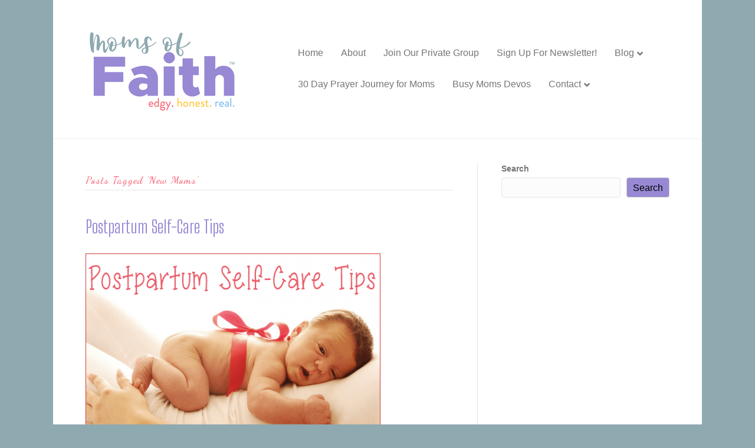

--- FILE ---
content_type: text/html; charset=UTF-8
request_url: https://momsoffaith.com/tag/new-moms/
body_size: 12996
content:
<!DOCTYPE html>
<html lang="en-US">
<head>
<meta charset="UTF-8" />
<meta name='viewport' content='width=device-width, initial-scale=1.0' />
<meta http-equiv='X-UA-Compatible' content='IE=edge' />
<link rel="profile" href="https://gmpg.org/xfn/11" />
<meta name='robots' content='index, follow, max-image-preview:large, max-snippet:-1, max-video-preview:-1' />
	<style>img:is([sizes="auto" i], [sizes^="auto," i]) { contain-intrinsic-size: 3000px 1500px }</style>
	
	<!-- This site is optimized with the Yoast SEO plugin v21.9.1 - https://yoast.com/wordpress/plugins/seo/ -->
	<title>New Moms Archives - Moms of Faith</title>
	<link rel="canonical" href="https://momsoffaith.com/tag/new-moms/" />
	<link rel="next" href="https://momsoffaith.com/tag/new-moms/page/2/" />
	<meta property="og:locale" content="en_US" />
	<meta property="og:type" content="article" />
	<meta property="og:title" content="New Moms Archives - Moms of Faith" />
	<meta property="og:url" content="https://momsoffaith.com/tag/new-moms/" />
	<meta property="og:site_name" content="Moms of Faith" />
	<script type="application/ld+json" class="yoast-schema-graph">{"@context":"https://schema.org","@graph":[{"@type":"CollectionPage","@id":"https://momsoffaith.com/tag/new-moms/","url":"https://momsoffaith.com/tag/new-moms/","name":"New Moms Archives - Moms of Faith","isPartOf":{"@id":"https://momsoffaith.com/#website"},"primaryImageOfPage":{"@id":"https://momsoffaith.com/tag/new-moms/#primaryimage"},"image":{"@id":"https://momsoffaith.com/tag/new-moms/#primaryimage"},"thumbnailUrl":"https://momsoffaith.com/wp-content/pod/2014/07/Postpartum-Self-Care-Tips.png","breadcrumb":{"@id":"https://momsoffaith.com/tag/new-moms/#breadcrumb"},"inLanguage":"en-US"},{"@type":"ImageObject","inLanguage":"en-US","@id":"https://momsoffaith.com/tag/new-moms/#primaryimage","url":"https://momsoffaith.com/wp-content/pod/2014/07/Postpartum-Self-Care-Tips.png","contentUrl":"https://momsoffaith.com/wp-content/pod/2014/07/Postpartum-Self-Care-Tips.png","width":533,"height":484,"caption":"Postpartum Self-Care Tips #Postpartum #tips #newmoms"},{"@type":"BreadcrumbList","@id":"https://momsoffaith.com/tag/new-moms/#breadcrumb","itemListElement":[{"@type":"ListItem","position":1,"name":"Home","item":"https://momsoffaith.com/"},{"@type":"ListItem","position":2,"name":"New Moms"}]},{"@type":"WebSite","@id":"https://momsoffaith.com/#website","url":"https://momsoffaith.com/","name":"Moms of Faith","description":"Christian Moms, Parenting, Resources, Community, New Moms, Stay at Home, Homeschooling, Work at Home...","potentialAction":[{"@type":"SearchAction","target":{"@type":"EntryPoint","urlTemplate":"https://momsoffaith.com/?s={search_term_string}"},"query-input":"required name=search_term_string"}],"inLanguage":"en-US"}]}</script>
	<!-- / Yoast SEO plugin. -->


<link rel='dns-prefetch' href='//fonts.googleapis.com' />
<link href='https://fonts.gstatic.com' crossorigin rel='preconnect' />
<link rel="alternate" type="application/rss+xml" title="Moms of Faith &raquo; Feed" href="https://momsoffaith.com/feed/" />
<link rel="alternate" type="application/rss+xml" title="Moms of Faith &raquo; Comments Feed" href="https://momsoffaith.com/comments/feed/" />
<link rel="alternate" type="application/rss+xml" title="Moms of Faith &raquo; New Moms Tag Feed" href="https://momsoffaith.com/tag/new-moms/feed/" />
<script>
window._wpemojiSettings = {"baseUrl":"https:\/\/s.w.org\/images\/core\/emoji\/16.0.1\/72x72\/","ext":".png","svgUrl":"https:\/\/s.w.org\/images\/core\/emoji\/16.0.1\/svg\/","svgExt":".svg","source":{"concatemoji":"https:\/\/momsoffaith.com\/wp-includes\/js\/wp-emoji-release.min.js?ver=6.8.3"}};
/*! This file is auto-generated */
!function(s,n){var o,i,e;function c(e){try{var t={supportTests:e,timestamp:(new Date).valueOf()};sessionStorage.setItem(o,JSON.stringify(t))}catch(e){}}function p(e,t,n){e.clearRect(0,0,e.canvas.width,e.canvas.height),e.fillText(t,0,0);var t=new Uint32Array(e.getImageData(0,0,e.canvas.width,e.canvas.height).data),a=(e.clearRect(0,0,e.canvas.width,e.canvas.height),e.fillText(n,0,0),new Uint32Array(e.getImageData(0,0,e.canvas.width,e.canvas.height).data));return t.every(function(e,t){return e===a[t]})}function u(e,t){e.clearRect(0,0,e.canvas.width,e.canvas.height),e.fillText(t,0,0);for(var n=e.getImageData(16,16,1,1),a=0;a<n.data.length;a++)if(0!==n.data[a])return!1;return!0}function f(e,t,n,a){switch(t){case"flag":return n(e,"\ud83c\udff3\ufe0f\u200d\u26a7\ufe0f","\ud83c\udff3\ufe0f\u200b\u26a7\ufe0f")?!1:!n(e,"\ud83c\udde8\ud83c\uddf6","\ud83c\udde8\u200b\ud83c\uddf6")&&!n(e,"\ud83c\udff4\udb40\udc67\udb40\udc62\udb40\udc65\udb40\udc6e\udb40\udc67\udb40\udc7f","\ud83c\udff4\u200b\udb40\udc67\u200b\udb40\udc62\u200b\udb40\udc65\u200b\udb40\udc6e\u200b\udb40\udc67\u200b\udb40\udc7f");case"emoji":return!a(e,"\ud83e\udedf")}return!1}function g(e,t,n,a){var r="undefined"!=typeof WorkerGlobalScope&&self instanceof WorkerGlobalScope?new OffscreenCanvas(300,150):s.createElement("canvas"),o=r.getContext("2d",{willReadFrequently:!0}),i=(o.textBaseline="top",o.font="600 32px Arial",{});return e.forEach(function(e){i[e]=t(o,e,n,a)}),i}function t(e){var t=s.createElement("script");t.src=e,t.defer=!0,s.head.appendChild(t)}"undefined"!=typeof Promise&&(o="wpEmojiSettingsSupports",i=["flag","emoji"],n.supports={everything:!0,everythingExceptFlag:!0},e=new Promise(function(e){s.addEventListener("DOMContentLoaded",e,{once:!0})}),new Promise(function(t){var n=function(){try{var e=JSON.parse(sessionStorage.getItem(o));if("object"==typeof e&&"number"==typeof e.timestamp&&(new Date).valueOf()<e.timestamp+604800&&"object"==typeof e.supportTests)return e.supportTests}catch(e){}return null}();if(!n){if("undefined"!=typeof Worker&&"undefined"!=typeof OffscreenCanvas&&"undefined"!=typeof URL&&URL.createObjectURL&&"undefined"!=typeof Blob)try{var e="postMessage("+g.toString()+"("+[JSON.stringify(i),f.toString(),p.toString(),u.toString()].join(",")+"));",a=new Blob([e],{type:"text/javascript"}),r=new Worker(URL.createObjectURL(a),{name:"wpTestEmojiSupports"});return void(r.onmessage=function(e){c(n=e.data),r.terminate(),t(n)})}catch(e){}c(n=g(i,f,p,u))}t(n)}).then(function(e){for(var t in e)n.supports[t]=e[t],n.supports.everything=n.supports.everything&&n.supports[t],"flag"!==t&&(n.supports.everythingExceptFlag=n.supports.everythingExceptFlag&&n.supports[t]);n.supports.everythingExceptFlag=n.supports.everythingExceptFlag&&!n.supports.flag,n.DOMReady=!1,n.readyCallback=function(){n.DOMReady=!0}}).then(function(){return e}).then(function(){var e;n.supports.everything||(n.readyCallback(),(e=n.source||{}).concatemoji?t(e.concatemoji):e.wpemoji&&e.twemoji&&(t(e.twemoji),t(e.wpemoji)))}))}((window,document),window._wpemojiSettings);
</script>
<style id='wp-emoji-styles-inline-css'>

	img.wp-smiley, img.emoji {
		display: inline !important;
		border: none !important;
		box-shadow: none !important;
		height: 1em !important;
		width: 1em !important;
		margin: 0 0.07em !important;
		vertical-align: -0.1em !important;
		background: none !important;
		padding: 0 !important;
	}
</style>
<link rel='stylesheet' id='wp-block-library-css' href='https://momsoffaith.com/wp-includes/css/dist/block-library/style.min.css?ver=6.8.3' media='all' />
<style id='wp-block-library-theme-inline-css'>
.wp-block-audio :where(figcaption){color:#555;font-size:13px;text-align:center}.is-dark-theme .wp-block-audio :where(figcaption){color:#ffffffa6}.wp-block-audio{margin:0 0 1em}.wp-block-code{border:1px solid #ccc;border-radius:4px;font-family:Menlo,Consolas,monaco,monospace;padding:.8em 1em}.wp-block-embed :where(figcaption){color:#555;font-size:13px;text-align:center}.is-dark-theme .wp-block-embed :where(figcaption){color:#ffffffa6}.wp-block-embed{margin:0 0 1em}.blocks-gallery-caption{color:#555;font-size:13px;text-align:center}.is-dark-theme .blocks-gallery-caption{color:#ffffffa6}:root :where(.wp-block-image figcaption){color:#555;font-size:13px;text-align:center}.is-dark-theme :root :where(.wp-block-image figcaption){color:#ffffffa6}.wp-block-image{margin:0 0 1em}.wp-block-pullquote{border-bottom:4px solid;border-top:4px solid;color:currentColor;margin-bottom:1.75em}.wp-block-pullquote cite,.wp-block-pullquote footer,.wp-block-pullquote__citation{color:currentColor;font-size:.8125em;font-style:normal;text-transform:uppercase}.wp-block-quote{border-left:.25em solid;margin:0 0 1.75em;padding-left:1em}.wp-block-quote cite,.wp-block-quote footer{color:currentColor;font-size:.8125em;font-style:normal;position:relative}.wp-block-quote:where(.has-text-align-right){border-left:none;border-right:.25em solid;padding-left:0;padding-right:1em}.wp-block-quote:where(.has-text-align-center){border:none;padding-left:0}.wp-block-quote.is-large,.wp-block-quote.is-style-large,.wp-block-quote:where(.is-style-plain){border:none}.wp-block-search .wp-block-search__label{font-weight:700}.wp-block-search__button{border:1px solid #ccc;padding:.375em .625em}:where(.wp-block-group.has-background){padding:1.25em 2.375em}.wp-block-separator.has-css-opacity{opacity:.4}.wp-block-separator{border:none;border-bottom:2px solid;margin-left:auto;margin-right:auto}.wp-block-separator.has-alpha-channel-opacity{opacity:1}.wp-block-separator:not(.is-style-wide):not(.is-style-dots){width:100px}.wp-block-separator.has-background:not(.is-style-dots){border-bottom:none;height:1px}.wp-block-separator.has-background:not(.is-style-wide):not(.is-style-dots){height:2px}.wp-block-table{margin:0 0 1em}.wp-block-table td,.wp-block-table th{word-break:normal}.wp-block-table :where(figcaption){color:#555;font-size:13px;text-align:center}.is-dark-theme .wp-block-table :where(figcaption){color:#ffffffa6}.wp-block-video :where(figcaption){color:#555;font-size:13px;text-align:center}.is-dark-theme .wp-block-video :where(figcaption){color:#ffffffa6}.wp-block-video{margin:0 0 1em}:root :where(.wp-block-template-part.has-background){margin-bottom:0;margin-top:0;padding:1.25em 2.375em}
</style>
<style id='classic-theme-styles-inline-css'>
/*! This file is auto-generated */
.wp-block-button__link{color:#fff;background-color:#32373c;border-radius:9999px;box-shadow:none;text-decoration:none;padding:calc(.667em + 2px) calc(1.333em + 2px);font-size:1.125em}.wp-block-file__button{background:#32373c;color:#fff;text-decoration:none}
</style>
<style id='global-styles-inline-css'>
:root{--wp--preset--aspect-ratio--square: 1;--wp--preset--aspect-ratio--4-3: 4/3;--wp--preset--aspect-ratio--3-4: 3/4;--wp--preset--aspect-ratio--3-2: 3/2;--wp--preset--aspect-ratio--2-3: 2/3;--wp--preset--aspect-ratio--16-9: 16/9;--wp--preset--aspect-ratio--9-16: 9/16;--wp--preset--color--black: #000000;--wp--preset--color--cyan-bluish-gray: #abb8c3;--wp--preset--color--white: #ffffff;--wp--preset--color--pale-pink: #f78da7;--wp--preset--color--vivid-red: #cf2e2e;--wp--preset--color--luminous-vivid-orange: #ff6900;--wp--preset--color--luminous-vivid-amber: #fcb900;--wp--preset--color--light-green-cyan: #7bdcb5;--wp--preset--color--vivid-green-cyan: #00d084;--wp--preset--color--pale-cyan-blue: #8ed1fc;--wp--preset--color--vivid-cyan-blue: #0693e3;--wp--preset--color--vivid-purple: #9b51e0;--wp--preset--gradient--vivid-cyan-blue-to-vivid-purple: linear-gradient(135deg,rgba(6,147,227,1) 0%,rgb(155,81,224) 100%);--wp--preset--gradient--light-green-cyan-to-vivid-green-cyan: linear-gradient(135deg,rgb(122,220,180) 0%,rgb(0,208,130) 100%);--wp--preset--gradient--luminous-vivid-amber-to-luminous-vivid-orange: linear-gradient(135deg,rgba(252,185,0,1) 0%,rgba(255,105,0,1) 100%);--wp--preset--gradient--luminous-vivid-orange-to-vivid-red: linear-gradient(135deg,rgba(255,105,0,1) 0%,rgb(207,46,46) 100%);--wp--preset--gradient--very-light-gray-to-cyan-bluish-gray: linear-gradient(135deg,rgb(238,238,238) 0%,rgb(169,184,195) 100%);--wp--preset--gradient--cool-to-warm-spectrum: linear-gradient(135deg,rgb(74,234,220) 0%,rgb(151,120,209) 20%,rgb(207,42,186) 40%,rgb(238,44,130) 60%,rgb(251,105,98) 80%,rgb(254,248,76) 100%);--wp--preset--gradient--blush-light-purple: linear-gradient(135deg,rgb(255,206,236) 0%,rgb(152,150,240) 100%);--wp--preset--gradient--blush-bordeaux: linear-gradient(135deg,rgb(254,205,165) 0%,rgb(254,45,45) 50%,rgb(107,0,62) 100%);--wp--preset--gradient--luminous-dusk: linear-gradient(135deg,rgb(255,203,112) 0%,rgb(199,81,192) 50%,rgb(65,88,208) 100%);--wp--preset--gradient--pale-ocean: linear-gradient(135deg,rgb(255,245,203) 0%,rgb(182,227,212) 50%,rgb(51,167,181) 100%);--wp--preset--gradient--electric-grass: linear-gradient(135deg,rgb(202,248,128) 0%,rgb(113,206,126) 100%);--wp--preset--gradient--midnight: linear-gradient(135deg,rgb(2,3,129) 0%,rgb(40,116,252) 100%);--wp--preset--font-size--small: 13px;--wp--preset--font-size--medium: 20px;--wp--preset--font-size--large: 36px;--wp--preset--font-size--x-large: 42px;--wp--preset--spacing--20: 0.44rem;--wp--preset--spacing--30: 0.67rem;--wp--preset--spacing--40: 1rem;--wp--preset--spacing--50: 1.5rem;--wp--preset--spacing--60: 2.25rem;--wp--preset--spacing--70: 3.38rem;--wp--preset--spacing--80: 5.06rem;--wp--preset--shadow--natural: 6px 6px 9px rgba(0, 0, 0, 0.2);--wp--preset--shadow--deep: 12px 12px 50px rgba(0, 0, 0, 0.4);--wp--preset--shadow--sharp: 6px 6px 0px rgba(0, 0, 0, 0.2);--wp--preset--shadow--outlined: 6px 6px 0px -3px rgba(255, 255, 255, 1), 6px 6px rgba(0, 0, 0, 1);--wp--preset--shadow--crisp: 6px 6px 0px rgba(0, 0, 0, 1);}:where(.is-layout-flex){gap: 0.5em;}:where(.is-layout-grid){gap: 0.5em;}body .is-layout-flex{display: flex;}.is-layout-flex{flex-wrap: wrap;align-items: center;}.is-layout-flex > :is(*, div){margin: 0;}body .is-layout-grid{display: grid;}.is-layout-grid > :is(*, div){margin: 0;}:where(.wp-block-columns.is-layout-flex){gap: 2em;}:where(.wp-block-columns.is-layout-grid){gap: 2em;}:where(.wp-block-post-template.is-layout-flex){gap: 1.25em;}:where(.wp-block-post-template.is-layout-grid){gap: 1.25em;}.has-black-color{color: var(--wp--preset--color--black) !important;}.has-cyan-bluish-gray-color{color: var(--wp--preset--color--cyan-bluish-gray) !important;}.has-white-color{color: var(--wp--preset--color--white) !important;}.has-pale-pink-color{color: var(--wp--preset--color--pale-pink) !important;}.has-vivid-red-color{color: var(--wp--preset--color--vivid-red) !important;}.has-luminous-vivid-orange-color{color: var(--wp--preset--color--luminous-vivid-orange) !important;}.has-luminous-vivid-amber-color{color: var(--wp--preset--color--luminous-vivid-amber) !important;}.has-light-green-cyan-color{color: var(--wp--preset--color--light-green-cyan) !important;}.has-vivid-green-cyan-color{color: var(--wp--preset--color--vivid-green-cyan) !important;}.has-pale-cyan-blue-color{color: var(--wp--preset--color--pale-cyan-blue) !important;}.has-vivid-cyan-blue-color{color: var(--wp--preset--color--vivid-cyan-blue) !important;}.has-vivid-purple-color{color: var(--wp--preset--color--vivid-purple) !important;}.has-black-background-color{background-color: var(--wp--preset--color--black) !important;}.has-cyan-bluish-gray-background-color{background-color: var(--wp--preset--color--cyan-bluish-gray) !important;}.has-white-background-color{background-color: var(--wp--preset--color--white) !important;}.has-pale-pink-background-color{background-color: var(--wp--preset--color--pale-pink) !important;}.has-vivid-red-background-color{background-color: var(--wp--preset--color--vivid-red) !important;}.has-luminous-vivid-orange-background-color{background-color: var(--wp--preset--color--luminous-vivid-orange) !important;}.has-luminous-vivid-amber-background-color{background-color: var(--wp--preset--color--luminous-vivid-amber) !important;}.has-light-green-cyan-background-color{background-color: var(--wp--preset--color--light-green-cyan) !important;}.has-vivid-green-cyan-background-color{background-color: var(--wp--preset--color--vivid-green-cyan) !important;}.has-pale-cyan-blue-background-color{background-color: var(--wp--preset--color--pale-cyan-blue) !important;}.has-vivid-cyan-blue-background-color{background-color: var(--wp--preset--color--vivid-cyan-blue) !important;}.has-vivid-purple-background-color{background-color: var(--wp--preset--color--vivid-purple) !important;}.has-black-border-color{border-color: var(--wp--preset--color--black) !important;}.has-cyan-bluish-gray-border-color{border-color: var(--wp--preset--color--cyan-bluish-gray) !important;}.has-white-border-color{border-color: var(--wp--preset--color--white) !important;}.has-pale-pink-border-color{border-color: var(--wp--preset--color--pale-pink) !important;}.has-vivid-red-border-color{border-color: var(--wp--preset--color--vivid-red) !important;}.has-luminous-vivid-orange-border-color{border-color: var(--wp--preset--color--luminous-vivid-orange) !important;}.has-luminous-vivid-amber-border-color{border-color: var(--wp--preset--color--luminous-vivid-amber) !important;}.has-light-green-cyan-border-color{border-color: var(--wp--preset--color--light-green-cyan) !important;}.has-vivid-green-cyan-border-color{border-color: var(--wp--preset--color--vivid-green-cyan) !important;}.has-pale-cyan-blue-border-color{border-color: var(--wp--preset--color--pale-cyan-blue) !important;}.has-vivid-cyan-blue-border-color{border-color: var(--wp--preset--color--vivid-cyan-blue) !important;}.has-vivid-purple-border-color{border-color: var(--wp--preset--color--vivid-purple) !important;}.has-vivid-cyan-blue-to-vivid-purple-gradient-background{background: var(--wp--preset--gradient--vivid-cyan-blue-to-vivid-purple) !important;}.has-light-green-cyan-to-vivid-green-cyan-gradient-background{background: var(--wp--preset--gradient--light-green-cyan-to-vivid-green-cyan) !important;}.has-luminous-vivid-amber-to-luminous-vivid-orange-gradient-background{background: var(--wp--preset--gradient--luminous-vivid-amber-to-luminous-vivid-orange) !important;}.has-luminous-vivid-orange-to-vivid-red-gradient-background{background: var(--wp--preset--gradient--luminous-vivid-orange-to-vivid-red) !important;}.has-very-light-gray-to-cyan-bluish-gray-gradient-background{background: var(--wp--preset--gradient--very-light-gray-to-cyan-bluish-gray) !important;}.has-cool-to-warm-spectrum-gradient-background{background: var(--wp--preset--gradient--cool-to-warm-spectrum) !important;}.has-blush-light-purple-gradient-background{background: var(--wp--preset--gradient--blush-light-purple) !important;}.has-blush-bordeaux-gradient-background{background: var(--wp--preset--gradient--blush-bordeaux) !important;}.has-luminous-dusk-gradient-background{background: var(--wp--preset--gradient--luminous-dusk) !important;}.has-pale-ocean-gradient-background{background: var(--wp--preset--gradient--pale-ocean) !important;}.has-electric-grass-gradient-background{background: var(--wp--preset--gradient--electric-grass) !important;}.has-midnight-gradient-background{background: var(--wp--preset--gradient--midnight) !important;}.has-small-font-size{font-size: var(--wp--preset--font-size--small) !important;}.has-medium-font-size{font-size: var(--wp--preset--font-size--medium) !important;}.has-large-font-size{font-size: var(--wp--preset--font-size--large) !important;}.has-x-large-font-size{font-size: var(--wp--preset--font-size--x-large) !important;}
:where(.wp-block-post-template.is-layout-flex){gap: 1.25em;}:where(.wp-block-post-template.is-layout-grid){gap: 1.25em;}
:where(.wp-block-columns.is-layout-flex){gap: 2em;}:where(.wp-block-columns.is-layout-grid){gap: 2em;}
:root :where(.wp-block-pullquote){font-size: 1.5em;line-height: 1.6;}
</style>
<link rel='stylesheet' id='jquery-magnificpopup-css' href='https://momsoffaith.com/wp-content/plugins/bb-plugin/css/jquery.magnificpopup.min.css?ver=2.10.0.5' media='all' />
<link rel='stylesheet' id='font-awesome-5-css' href='https://momsoffaith.com/wp-content/plugins/bb-plugin/fonts/fontawesome/5.15.4/css/all.min.css?ver=2.10.0.5' media='all' />
<link rel='stylesheet' id='base-css' href='https://momsoffaith.com/wp-content/themes/bb-theme/css/base.min.css?ver=1.7.14' media='all' />
<link rel='stylesheet' id='fl-automator-skin-css' href='https://momsoffaith.com/wp-content/pod/bb-theme/skin-65b595238d943.css?ver=1.7.14' media='all' />
<link rel='stylesheet' id='pp-animate-css' href='https://momsoffaith.com/wp-content/plugins/bbpowerpack/assets/css/animate.min.css?ver=3.5.1' media='all' />
<link rel='stylesheet' id='fl-builder-google-fonts-2dffddbef74f1398cdab48fb79632bda-css' href='//fonts.googleapis.com/css?family=Big+Shoulders+Display%3A400%7CDancing+Script%3A400&#038;ver=6.8.3' media='all' />
<script src="https://momsoffaith.com/wp-includes/js/jquery/jquery.min.js?ver=3.7.1" id="jquery-core-js"></script>
<script src="https://momsoffaith.com/wp-includes/js/jquery/jquery-migrate.min.js?ver=3.4.1" id="jquery-migrate-js"></script>
<link rel="https://api.w.org/" href="https://momsoffaith.com/wp-json/" /><link rel="alternate" title="JSON" type="application/json" href="https://momsoffaith.com/wp-json/wp/v2/tags/1553" /><link rel="EditURI" type="application/rsd+xml" title="RSD" href="https://momsoffaith.com/xmlrpc.php?rsd" />
		<script>
			var bb_powerpack = {
				search_term: '',
				version: '2.34.6',
				getAjaxUrl: function() { return atob( 'aHR0cHM6Ly9tb21zb2ZmYWl0aC5jb20vd3AtYWRtaW4vYWRtaW4tYWpheC5waHA=' ); },
				callback: function() {}
			};
		</script>
		<link rel="icon" href="https://momsoffaith.com/wp-content/pod/2023/10/cropped-Untitled-design-62-32x32.png" sizes="32x32" />
<link rel="icon" href="https://momsoffaith.com/wp-content/pod/2023/10/cropped-Untitled-design-62-192x192.png" sizes="192x192" />
<link rel="apple-touch-icon" href="https://momsoffaith.com/wp-content/pod/2023/10/cropped-Untitled-design-62-180x180.png" />
<meta name="msapplication-TileImage" content="https://momsoffaith.com/wp-content/pod/2023/10/cropped-Untitled-design-62-270x270.png" />
<style type="text/css">
</style>
</head>
<body class="archive tag tag-new-moms tag-1553 wp-theme-bb-theme fl-builder-2-10-0-5 fl-theme-1-7-14 fl-no-js fl-framework-base fl-preset-default fl-fixed-width fl-submenu-indicator" itemscope="itemscope" itemtype="https://schema.org/WebPage">
<a aria-label="Skip to content" class="fl-screen-reader-text" href="#fl-main-content">Skip to content</a><div class="fl-page">
	<header class="fl-page-header fl-page-header-fixed fl-page-nav-right fl-page-nav-toggle-button fl-page-nav-toggle-visible-mobile"  role="banner">
	<div class="fl-page-header-wrap">
		<div class="fl-page-header-container container">
			<div class="fl-page-header-row row">
				<div class="col-sm-12 col-md-3 fl-page-logo-wrap">
					<div class="fl-page-header-logo">
						<a href="https://momsoffaith.com/"><img class="fl-logo-img" loading="false" data-no-lazy="1"   itemscope itemtype="https://schema.org/ImageObject" src="https://momsoffaith.com/wp-content/pod/2023/10/MomsofFaith.png" data-retina="" title="" width="300" height="175" alt="Moms of Faith" /><meta itemprop="name" content="Moms of Faith" /></a>
					</div>
				</div>
				<div class="col-sm-12 col-md-9 fl-page-fixed-nav-wrap">
					<div class="fl-page-nav-wrap">
						<nav class="fl-page-nav fl-nav navbar navbar-default navbar-expand-md" aria-label="Header Menu" role="navigation">
							<button type="button" class="navbar-toggle navbar-toggler" data-toggle="collapse" data-target=".fl-page-nav-collapse">
								<span>Menu</span>
							</button>
							<div class="fl-page-nav-collapse collapse navbar-collapse">
								<ul id="menu-main-navigation" class="nav navbar-nav navbar-right menu fl-theme-menu"><li id="menu-item-17675" class="menu-item menu-item-type-post_type menu-item-object-page menu-item-home menu-item-17675 nav-item"><a href="https://momsoffaith.com/" class="nav-link">Home</a></li>
<li id="menu-item-17689" class="menu-item menu-item-type-post_type menu-item-object-page menu-item-17689 nav-item"><a href="https://momsoffaith.com/about/" class="nav-link">About</a></li>
<li id="menu-item-17699" class="menu-item menu-item-type-custom menu-item-object-custom menu-item-17699 nav-item"><a target="_blank" href="https://www.facebook.com/groups/momoffaith/?mibextid=oMANbw" class="nav-link">Join Our Private Group</a></li>
<li id="menu-item-17723" class="menu-item menu-item-type-custom menu-item-object-custom menu-item-17723 nav-item"><a target="_blank" href="https://mof.wufoo.com/forms/sign-up-for-moms-of-faith-newsletter/" class="nav-link">Sign Up For Newsletter!</a></li>
<li id="menu-item-17676" class="menu-item menu-item-type-post_type menu-item-object-page current_page_parent menu-item-has-children menu-item-17676 nav-item"><a href="https://momsoffaith.com/blog/" class="nav-link">Blog</a><div class="fl-submenu-icon-wrap"><span class="fl-submenu-toggle-icon"></span></div>
<ul class="sub-menu">
	<li id="menu-item-17736" class="menu-item menu-item-type-taxonomy menu-item-object-category menu-item-has-children menu-item-17736 nav-item"><a href="https://momsoffaith.com/category/all-moms/" class="nav-link">All Moms</a><div class="fl-submenu-icon-wrap"><span class="fl-submenu-toggle-icon"></span></div>
	<ul class="sub-menu">
		<li id="menu-item-17737" class="menu-item menu-item-type-taxonomy menu-item-object-category menu-item-17737 nav-item"><a href="https://momsoffaith.com/category/all-moms/eco-green/" class="nav-link">Eco/Green</a></li>
		<li id="menu-item-17738" class="menu-item menu-item-type-taxonomy menu-item-object-category menu-item-17738 nav-item"><a href="https://momsoffaith.com/category/all-moms/encouragement/" class="nav-link">Encouragement</a></li>
		<li id="menu-item-17742" class="menu-item menu-item-type-taxonomy menu-item-object-category menu-item-17742 nav-item"><a href="https://momsoffaith.com/category/parenting/family-activities/" class="nav-link">Family Activities</a></li>
		<li id="menu-item-17739" class="menu-item menu-item-type-taxonomy menu-item-object-category menu-item-has-children menu-item-17739 nav-item"><a href="https://momsoffaith.com/category/all-moms/finances/" class="nav-link">Finances</a><div class="fl-submenu-icon-wrap"><span class="fl-submenu-toggle-icon"></span></div>
		<ul class="sub-menu">
			<li id="menu-item-17751" class="menu-item menu-item-type-taxonomy menu-item-object-category menu-item-17751 nav-item"><a href="https://momsoffaith.com/category/all-moms/frugal-living/" class="nav-link">Frugal Living</a></li>
		</ul>
</li>
		<li id="menu-item-17747" class="menu-item menu-item-type-taxonomy menu-item-object-category menu-item-has-children menu-item-17747 nav-item"><a href="https://momsoffaith.com/category/health/" class="nav-link">Health &amp; Beauty</a><div class="fl-submenu-icon-wrap"><span class="fl-submenu-toggle-icon"></span></div>
		<ul class="sub-menu">
			<li id="menu-item-17744" class="menu-item menu-item-type-taxonomy menu-item-object-category menu-item-17744 nav-item"><a href="https://momsoffaith.com/category/health/breast-cancer-awareness/" class="nav-link">Breast Cancer Awareness</a></li>
			<li id="menu-item-17745" class="menu-item menu-item-type-taxonomy menu-item-object-category menu-item-has-children menu-item-17745 nav-item"><a href="https://momsoffaith.com/category/health/fitness-health/" class="nav-link">Fitness</a><div class="fl-submenu-icon-wrap"><span class="fl-submenu-toggle-icon"></span></div>
			<ul class="sub-menu">
				<li id="menu-item-17735" class="menu-item menu-item-type-taxonomy menu-item-object-category menu-item-17735 nav-item"><a href="https://momsoffaith.com/category/health/weightloss-health-all-moms/" class="nav-link">Weightloss</a></li>
			</ul>
</li>
		</ul>
</li>
		<li id="menu-item-17752" class="menu-item menu-item-type-taxonomy menu-item-object-category menu-item-17752 nav-item"><a href="https://momsoffaith.com/category/all-moms/grannies-place/" class="nav-link">Grannies Place</a></li>
		<li id="menu-item-17748" class="menu-item menu-item-type-taxonomy menu-item-object-category menu-item-17748 nav-item"><a href="https://momsoffaith.com/category/homeschooling/" class="nav-link">Homeschooling</a></li>
		<li id="menu-item-17754" class="menu-item menu-item-type-taxonomy menu-item-object-category menu-item-has-children menu-item-17754 nav-item"><a href="https://momsoffaith.com/category/all-moms/woman/" class="nav-link">Life as a Woman</a><div class="fl-submenu-icon-wrap"><span class="fl-submenu-toggle-icon"></span></div>
		<ul class="sub-menu">
			<li id="menu-item-17755" class="menu-item menu-item-type-taxonomy menu-item-object-category menu-item-17755 nav-item"><a href="https://momsoffaith.com/category/all-moms/woman/menopause/" class="nav-link">Menopause</a></li>
		</ul>
</li>
		<li id="menu-item-17750" class="menu-item menu-item-type-taxonomy menu-item-object-category menu-item-17750 nav-item"><a href="https://momsoffaith.com/category/christian-marriage/" class="nav-link">Marriage</a></li>
		<li id="menu-item-17758" class="menu-item menu-item-type-taxonomy menu-item-object-category menu-item-17758 nav-item"><a href="https://momsoffaith.com/category/all-moms/moms-in-school/" class="nav-link">Moms in School</a></li>
		<li id="menu-item-17762" class="menu-item menu-item-type-taxonomy menu-item-object-category menu-item-17762 nav-item"><a href="https://momsoffaith.com/category/household/pets/" class="nav-link">Pets</a></li>
		<li id="menu-item-17761" class="menu-item menu-item-type-taxonomy menu-item-object-category menu-item-17761 nav-item"><a href="https://momsoffaith.com/category/all-moms/single-moms/" class="nav-link">Single Moms</a></li>
		<li id="menu-item-17730" class="menu-item menu-item-type-taxonomy menu-item-object-category menu-item-17730 nav-item"><a href="https://momsoffaith.com/category/mom-tips/" class="nav-link">Tips</a></li>
		<li id="menu-item-17731" class="menu-item menu-item-type-taxonomy menu-item-object-category menu-item-17731 nav-item"><a href="https://momsoffaith.com/category/all-moms/wahms/" class="nav-link">WAHMS</a></li>
		<li id="menu-item-17732" class="menu-item menu-item-type-taxonomy menu-item-object-category menu-item-17732 nav-item"><a href="https://momsoffaith.com/category/all-moms/working-moms/" class="nav-link">Working Moms</a></li>
	</ul>
</li>
	<li id="menu-item-17740" class="menu-item menu-item-type-taxonomy menu-item-object-category menu-item-has-children menu-item-17740 nav-item"><a href="https://momsoffaith.com/category/daily-devotionals/" class="nav-link">Devotionals</a><div class="fl-submenu-icon-wrap"><span class="fl-submenu-toggle-icon"></span></div>
	<ul class="sub-menu">
		<li id="menu-item-17702" class="menu-item menu-item-type-taxonomy menu-item-object-category menu-item-17702 nav-item"><a href="https://momsoffaith.com/category/columns/faith-and-business-101/" class="nav-link">Faith and Business 101</a></li>
		<li id="menu-item-17708" class="menu-item menu-item-type-taxonomy menu-item-object-category menu-item-17708 nav-item"><a href="https://momsoffaith.com/category/daily-devotionals/daily/" class="nav-link">Daily</a></li>
		<li id="menu-item-17703" class="menu-item menu-item-type-taxonomy menu-item-object-category menu-item-17703 nav-item"><a href="https://momsoffaith.com/category/columns/hott-flashes/" class="nav-link">Hott Flashes</a></li>
	</ul>
</li>
	<li id="menu-item-17704" class="menu-item menu-item-type-taxonomy menu-item-object-category menu-item-has-children menu-item-17704 nav-item"><a href="https://momsoffaith.com/category/parenting/" class="nav-link">Parenting</a><div class="fl-submenu-icon-wrap"><span class="fl-submenu-toggle-icon"></span></div>
	<ul class="sub-menu">
		<li id="menu-item-17759" class="menu-item menu-item-type-taxonomy menu-item-object-category menu-item-17759 nav-item"><a href="https://momsoffaith.com/category/all-moms/new-moms/" class="nav-link">New Moms</a></li>
		<li id="menu-item-17741" class="menu-item menu-item-type-taxonomy menu-item-object-category menu-item-has-children menu-item-17741 nav-item"><a href="https://momsoffaith.com/category/parenting/babies/" class="nav-link">Babies</a><div class="fl-submenu-icon-wrap"><span class="fl-submenu-toggle-icon"></span></div>
		<ul class="sub-menu">
			<li id="menu-item-17746" class="menu-item menu-item-type-taxonomy menu-item-object-category menu-item-17746 nav-item"><a href="https://momsoffaith.com/category/all-moms/new-moms/breastfeeding/" class="nav-link">Breastfeeding</a></li>
		</ul>
</li>
		<li id="menu-item-17760" class="menu-item menu-item-type-taxonomy menu-item-object-category menu-item-has-children menu-item-17760 nav-item"><a href="https://momsoffaith.com/category/all-moms/school-age-children/" class="nav-link">School Age Children</a><div class="fl-submenu-icon-wrap"><span class="fl-submenu-toggle-icon"></span></div>
		<ul class="sub-menu">
			<li id="menu-item-17743" class="menu-item menu-item-type-taxonomy menu-item-object-category menu-item-17743 nav-item"><a href="https://momsoffaith.com/category/all-moms/seasonal-topics/back-to-school-seasonal-topics/" class="nav-link">Back to School</a></li>
			<li id="menu-item-17756" class="menu-item menu-item-type-taxonomy menu-item-object-category menu-item-17756 nav-item"><a href="https://momsoffaith.com/category/parenting/teenager/" class="nav-link">Teenagers</a></li>
			<li id="menu-item-17734" class="menu-item menu-item-type-taxonomy menu-item-object-category menu-item-17734 nav-item"><a href="https://momsoffaith.com/category/parenting/tweens/" class="nav-link">Tweens</a></li>
		</ul>
</li>
		<li id="menu-item-17733" class="menu-item menu-item-type-taxonomy menu-item-object-category menu-item-17733 nav-item"><a href="https://momsoffaith.com/category/parenting/toddler/" class="nav-link">Toddlers</a></li>
	</ul>
</li>
	<li id="menu-item-17757" class="menu-item menu-item-type-taxonomy menu-item-object-category menu-item-17757 nav-item"><a href="https://momsoffaith.com/category/prayers/" class="nav-link">Prayers</a></li>
	<li id="menu-item-17705" class="menu-item menu-item-type-taxonomy menu-item-object-category menu-item-17705 nav-item"><a href="https://momsoffaith.com/category/moms-kitchen/recipe/" class="nav-link">Recipes</a></li>
	<li id="menu-item-17707" class="menu-item menu-item-type-taxonomy menu-item-object-category menu-item-17707 nav-item"><a href="https://momsoffaith.com/category/all-moms/seasonal-topics/" class="nav-link">Seasonal Topics</a></li>
	<li id="menu-item-17700" class="menu-item menu-item-type-taxonomy menu-item-object-category menu-item-17700 nav-item"><a href="https://momsoffaith.com/category/blog/give-a-ways/" class="nav-link">Give-a-Ways</a></li>
</ul>
</li>
<li id="menu-item-17717" class="menu-item menu-item-type-post_type menu-item-object-page menu-item-17717 nav-item"><a href="https://momsoffaith.com/30-day-prayer-journey-for-moms/" class="nav-link">30 Day Prayer Journey for Moms</a></li>
<li id="menu-item-17679" class="menu-item menu-item-type-post_type menu-item-object-page menu-item-17679 nav-item"><a href="https://momsoffaith.com/busy-moms-of-faith-daily-devotionals-book-1/" class="nav-link">Busy Moms Devos</a></li>
<li id="menu-item-17696" class="menu-item menu-item-type-post_type menu-item-object-page menu-item-has-children menu-item-17696 nav-item"><a href="https://momsoffaith.com/contact/" class="nav-link">Contact</a><div class="fl-submenu-icon-wrap"><span class="fl-submenu-toggle-icon"></span></div>
<ul class="sub-menu">
	<li id="menu-item-17697" class="menu-item menu-item-type-post_type menu-item-object-page menu-item-17697 nav-item"><a href="https://momsoffaith.com/advertise/" class="nav-link">PR/Advertise</a></li>
	<li id="menu-item-17690" class="menu-item menu-item-type-post_type menu-item-object-page menu-item-has-children menu-item-17690 nav-item"><a href="https://momsoffaith.com/about/write-for-moms-of-faith/" class="nav-link">Write for Moms of Faith</a><div class="fl-submenu-icon-wrap"><span class="fl-submenu-toggle-icon"></span></div>
	<ul class="sub-menu">
		<li id="menu-item-17691" class="menu-item menu-item-type-post_type menu-item-object-page menu-item-17691 nav-item"><a href="https://momsoffaith.com/about/be-a-guest-blogger/" class="nav-link">Be a Guest Blogger</a></li>
	</ul>
</li>
</ul>
</li>
</ul>							</div>
						</nav>
					</div>
				</div>
			</div>
		</div>
	</div>
</header><!-- .fl-page-header-fixed -->
<header class="fl-page-header fl-page-header-primary fl-page-nav-right fl-page-nav-toggle-button fl-page-nav-toggle-visible-mobile" itemscope="itemscope" itemtype="https://schema.org/WPHeader"  role="banner">
	<div class="fl-page-header-wrap">
		<div class="fl-page-header-container container">
			<div class="fl-page-header-row row">
				<div class="col-sm-12 col-md-4 fl-page-header-logo-col">
					<div class="fl-page-header-logo" itemscope="itemscope" itemtype="https://schema.org/Organization">
						<a href="https://momsoffaith.com/" itemprop="url"><img class="fl-logo-img" loading="false" data-no-lazy="1"   itemscope itemtype="https://schema.org/ImageObject" src="https://momsoffaith.com/wp-content/pod/2023/10/MomsofFaith.png" data-retina="" title="" width="300" height="175" alt="Moms of Faith" /><meta itemprop="name" content="Moms of Faith" /></a>
											</div>
				</div>
				<div class="col-sm-12 col-md-8 fl-page-nav-col">
					<div class="fl-page-nav-wrap">
						<nav class="fl-page-nav fl-nav navbar navbar-default navbar-expand-md" aria-label="Header Menu" itemscope="itemscope" itemtype="https://schema.org/SiteNavigationElement" role="navigation">
							<button type="button" class="navbar-toggle navbar-toggler" data-toggle="collapse" data-target=".fl-page-nav-collapse">
								<span>Menu</span>
							</button>
							<div class="fl-page-nav-collapse collapse navbar-collapse">
								<ul id="menu-main-navigation-1" class="nav navbar-nav navbar-right menu fl-theme-menu"><li class="menu-item menu-item-type-post_type menu-item-object-page menu-item-home menu-item-17675 nav-item"><a href="https://momsoffaith.com/" class="nav-link">Home</a></li>
<li class="menu-item menu-item-type-post_type menu-item-object-page menu-item-17689 nav-item"><a href="https://momsoffaith.com/about/" class="nav-link">About</a></li>
<li class="menu-item menu-item-type-custom menu-item-object-custom menu-item-17699 nav-item"><a target="_blank" href="https://www.facebook.com/groups/momoffaith/?mibextid=oMANbw" class="nav-link">Join Our Private Group</a></li>
<li class="menu-item menu-item-type-custom menu-item-object-custom menu-item-17723 nav-item"><a target="_blank" href="https://mof.wufoo.com/forms/sign-up-for-moms-of-faith-newsletter/" class="nav-link">Sign Up For Newsletter!</a></li>
<li class="menu-item menu-item-type-post_type menu-item-object-page current_page_parent menu-item-has-children menu-item-17676 nav-item"><a href="https://momsoffaith.com/blog/" class="nav-link">Blog</a><div class="fl-submenu-icon-wrap"><span class="fl-submenu-toggle-icon"></span></div>
<ul class="sub-menu">
	<li class="menu-item menu-item-type-taxonomy menu-item-object-category menu-item-has-children menu-item-17736 nav-item"><a href="https://momsoffaith.com/category/all-moms/" class="nav-link">All Moms</a><div class="fl-submenu-icon-wrap"><span class="fl-submenu-toggle-icon"></span></div>
	<ul class="sub-menu">
		<li class="menu-item menu-item-type-taxonomy menu-item-object-category menu-item-17737 nav-item"><a href="https://momsoffaith.com/category/all-moms/eco-green/" class="nav-link">Eco/Green</a></li>
		<li class="menu-item menu-item-type-taxonomy menu-item-object-category menu-item-17738 nav-item"><a href="https://momsoffaith.com/category/all-moms/encouragement/" class="nav-link">Encouragement</a></li>
		<li class="menu-item menu-item-type-taxonomy menu-item-object-category menu-item-17742 nav-item"><a href="https://momsoffaith.com/category/parenting/family-activities/" class="nav-link">Family Activities</a></li>
		<li class="menu-item menu-item-type-taxonomy menu-item-object-category menu-item-has-children menu-item-17739 nav-item"><a href="https://momsoffaith.com/category/all-moms/finances/" class="nav-link">Finances</a><div class="fl-submenu-icon-wrap"><span class="fl-submenu-toggle-icon"></span></div>
		<ul class="sub-menu">
			<li class="menu-item menu-item-type-taxonomy menu-item-object-category menu-item-17751 nav-item"><a href="https://momsoffaith.com/category/all-moms/frugal-living/" class="nav-link">Frugal Living</a></li>
		</ul>
</li>
		<li class="menu-item menu-item-type-taxonomy menu-item-object-category menu-item-has-children menu-item-17747 nav-item"><a href="https://momsoffaith.com/category/health/" class="nav-link">Health &amp; Beauty</a><div class="fl-submenu-icon-wrap"><span class="fl-submenu-toggle-icon"></span></div>
		<ul class="sub-menu">
			<li class="menu-item menu-item-type-taxonomy menu-item-object-category menu-item-17744 nav-item"><a href="https://momsoffaith.com/category/health/breast-cancer-awareness/" class="nav-link">Breast Cancer Awareness</a></li>
			<li class="menu-item menu-item-type-taxonomy menu-item-object-category menu-item-has-children menu-item-17745 nav-item"><a href="https://momsoffaith.com/category/health/fitness-health/" class="nav-link">Fitness</a><div class="fl-submenu-icon-wrap"><span class="fl-submenu-toggle-icon"></span></div>
			<ul class="sub-menu">
				<li class="menu-item menu-item-type-taxonomy menu-item-object-category menu-item-17735 nav-item"><a href="https://momsoffaith.com/category/health/weightloss-health-all-moms/" class="nav-link">Weightloss</a></li>
			</ul>
</li>
		</ul>
</li>
		<li class="menu-item menu-item-type-taxonomy menu-item-object-category menu-item-17752 nav-item"><a href="https://momsoffaith.com/category/all-moms/grannies-place/" class="nav-link">Grannies Place</a></li>
		<li class="menu-item menu-item-type-taxonomy menu-item-object-category menu-item-17748 nav-item"><a href="https://momsoffaith.com/category/homeschooling/" class="nav-link">Homeschooling</a></li>
		<li class="menu-item menu-item-type-taxonomy menu-item-object-category menu-item-has-children menu-item-17754 nav-item"><a href="https://momsoffaith.com/category/all-moms/woman/" class="nav-link">Life as a Woman</a><div class="fl-submenu-icon-wrap"><span class="fl-submenu-toggle-icon"></span></div>
		<ul class="sub-menu">
			<li class="menu-item menu-item-type-taxonomy menu-item-object-category menu-item-17755 nav-item"><a href="https://momsoffaith.com/category/all-moms/woman/menopause/" class="nav-link">Menopause</a></li>
		</ul>
</li>
		<li class="menu-item menu-item-type-taxonomy menu-item-object-category menu-item-17750 nav-item"><a href="https://momsoffaith.com/category/christian-marriage/" class="nav-link">Marriage</a></li>
		<li class="menu-item menu-item-type-taxonomy menu-item-object-category menu-item-17758 nav-item"><a href="https://momsoffaith.com/category/all-moms/moms-in-school/" class="nav-link">Moms in School</a></li>
		<li class="menu-item menu-item-type-taxonomy menu-item-object-category menu-item-17762 nav-item"><a href="https://momsoffaith.com/category/household/pets/" class="nav-link">Pets</a></li>
		<li class="menu-item menu-item-type-taxonomy menu-item-object-category menu-item-17761 nav-item"><a href="https://momsoffaith.com/category/all-moms/single-moms/" class="nav-link">Single Moms</a></li>
		<li class="menu-item menu-item-type-taxonomy menu-item-object-category menu-item-17730 nav-item"><a href="https://momsoffaith.com/category/mom-tips/" class="nav-link">Tips</a></li>
		<li class="menu-item menu-item-type-taxonomy menu-item-object-category menu-item-17731 nav-item"><a href="https://momsoffaith.com/category/all-moms/wahms/" class="nav-link">WAHMS</a></li>
		<li class="menu-item menu-item-type-taxonomy menu-item-object-category menu-item-17732 nav-item"><a href="https://momsoffaith.com/category/all-moms/working-moms/" class="nav-link">Working Moms</a></li>
	</ul>
</li>
	<li class="menu-item menu-item-type-taxonomy menu-item-object-category menu-item-has-children menu-item-17740 nav-item"><a href="https://momsoffaith.com/category/daily-devotionals/" class="nav-link">Devotionals</a><div class="fl-submenu-icon-wrap"><span class="fl-submenu-toggle-icon"></span></div>
	<ul class="sub-menu">
		<li class="menu-item menu-item-type-taxonomy menu-item-object-category menu-item-17702 nav-item"><a href="https://momsoffaith.com/category/columns/faith-and-business-101/" class="nav-link">Faith and Business 101</a></li>
		<li class="menu-item menu-item-type-taxonomy menu-item-object-category menu-item-17708 nav-item"><a href="https://momsoffaith.com/category/daily-devotionals/daily/" class="nav-link">Daily</a></li>
		<li class="menu-item menu-item-type-taxonomy menu-item-object-category menu-item-17703 nav-item"><a href="https://momsoffaith.com/category/columns/hott-flashes/" class="nav-link">Hott Flashes</a></li>
	</ul>
</li>
	<li class="menu-item menu-item-type-taxonomy menu-item-object-category menu-item-has-children menu-item-17704 nav-item"><a href="https://momsoffaith.com/category/parenting/" class="nav-link">Parenting</a><div class="fl-submenu-icon-wrap"><span class="fl-submenu-toggle-icon"></span></div>
	<ul class="sub-menu">
		<li class="menu-item menu-item-type-taxonomy menu-item-object-category menu-item-17759 nav-item"><a href="https://momsoffaith.com/category/all-moms/new-moms/" class="nav-link">New Moms</a></li>
		<li class="menu-item menu-item-type-taxonomy menu-item-object-category menu-item-has-children menu-item-17741 nav-item"><a href="https://momsoffaith.com/category/parenting/babies/" class="nav-link">Babies</a><div class="fl-submenu-icon-wrap"><span class="fl-submenu-toggle-icon"></span></div>
		<ul class="sub-menu">
			<li class="menu-item menu-item-type-taxonomy menu-item-object-category menu-item-17746 nav-item"><a href="https://momsoffaith.com/category/all-moms/new-moms/breastfeeding/" class="nav-link">Breastfeeding</a></li>
		</ul>
</li>
		<li class="menu-item menu-item-type-taxonomy menu-item-object-category menu-item-has-children menu-item-17760 nav-item"><a href="https://momsoffaith.com/category/all-moms/school-age-children/" class="nav-link">School Age Children</a><div class="fl-submenu-icon-wrap"><span class="fl-submenu-toggle-icon"></span></div>
		<ul class="sub-menu">
			<li class="menu-item menu-item-type-taxonomy menu-item-object-category menu-item-17743 nav-item"><a href="https://momsoffaith.com/category/all-moms/seasonal-topics/back-to-school-seasonal-topics/" class="nav-link">Back to School</a></li>
			<li class="menu-item menu-item-type-taxonomy menu-item-object-category menu-item-17756 nav-item"><a href="https://momsoffaith.com/category/parenting/teenager/" class="nav-link">Teenagers</a></li>
			<li class="menu-item menu-item-type-taxonomy menu-item-object-category menu-item-17734 nav-item"><a href="https://momsoffaith.com/category/parenting/tweens/" class="nav-link">Tweens</a></li>
		</ul>
</li>
		<li class="menu-item menu-item-type-taxonomy menu-item-object-category menu-item-17733 nav-item"><a href="https://momsoffaith.com/category/parenting/toddler/" class="nav-link">Toddlers</a></li>
	</ul>
</li>
	<li class="menu-item menu-item-type-taxonomy menu-item-object-category menu-item-17757 nav-item"><a href="https://momsoffaith.com/category/prayers/" class="nav-link">Prayers</a></li>
	<li class="menu-item menu-item-type-taxonomy menu-item-object-category menu-item-17705 nav-item"><a href="https://momsoffaith.com/category/moms-kitchen/recipe/" class="nav-link">Recipes</a></li>
	<li class="menu-item menu-item-type-taxonomy menu-item-object-category menu-item-17707 nav-item"><a href="https://momsoffaith.com/category/all-moms/seasonal-topics/" class="nav-link">Seasonal Topics</a></li>
	<li class="menu-item menu-item-type-taxonomy menu-item-object-category menu-item-17700 nav-item"><a href="https://momsoffaith.com/category/blog/give-a-ways/" class="nav-link">Give-a-Ways</a></li>
</ul>
</li>
<li class="menu-item menu-item-type-post_type menu-item-object-page menu-item-17717 nav-item"><a href="https://momsoffaith.com/30-day-prayer-journey-for-moms/" class="nav-link">30 Day Prayer Journey for Moms</a></li>
<li class="menu-item menu-item-type-post_type menu-item-object-page menu-item-17679 nav-item"><a href="https://momsoffaith.com/busy-moms-of-faith-daily-devotionals-book-1/" class="nav-link">Busy Moms Devos</a></li>
<li class="menu-item menu-item-type-post_type menu-item-object-page menu-item-has-children menu-item-17696 nav-item"><a href="https://momsoffaith.com/contact/" class="nav-link">Contact</a><div class="fl-submenu-icon-wrap"><span class="fl-submenu-toggle-icon"></span></div>
<ul class="sub-menu">
	<li class="menu-item menu-item-type-post_type menu-item-object-page menu-item-17697 nav-item"><a href="https://momsoffaith.com/advertise/" class="nav-link">PR/Advertise</a></li>
	<li class="menu-item menu-item-type-post_type menu-item-object-page menu-item-has-children menu-item-17690 nav-item"><a href="https://momsoffaith.com/about/write-for-moms-of-faith/" class="nav-link">Write for Moms of Faith</a><div class="fl-submenu-icon-wrap"><span class="fl-submenu-toggle-icon"></span></div>
	<ul class="sub-menu">
		<li class="menu-item menu-item-type-post_type menu-item-object-page menu-item-17691 nav-item"><a href="https://momsoffaith.com/about/be-a-guest-blogger/" class="nav-link">Be a Guest Blogger</a></li>
	</ul>
</li>
</ul>
</li>
</ul>							</div>
						</nav>
					</div>
				</div>
			</div>
		</div>
	</div>
</header><!-- .fl-page-header -->
	<div id="fl-main-content" class="fl-page-content" itemprop="mainContentOfPage" role="main">

		
<div class="fl-archive container">
	<div class="row">

		
		<div class="fl-content fl-content-left col-md-8" itemscope="itemscope" itemtype="https://schema.org/Blog">

			<header class="fl-archive-header" role="banner">
	<h1 class="fl-archive-title">Posts Tagged &#8216;New Moms&#8217;</h1>
</header>

			
									<article class="fl-post post-15973 post type-post status-publish format-standard has-post-thumbnail hentry category-new-moms tag-new-moms tag-postpartum tag-tips tag-woman-stuff" id="fl-post-15973" itemscope="itemscope" itemtype="https://schema.org/BlogPosting">

				
	<header class="fl-post-header">
		<h2 class="fl-post-title" itemprop="headline">
			<a href="https://momsoffaith.com/2014/07/postpartum-self-care-tips/" rel="bookmark" title="Postpartum Self-Care Tips">Postpartum Self-Care Tips</a>
					</h2>
		<div class="fl-post-meta fl-post-meta-top"></div><meta itemscope itemprop="mainEntityOfPage" itemtype="https://schema.org/WebPage" itemid="https://momsoffaith.com/2014/07/postpartum-self-care-tips/" content="Postpartum Self-Care Tips" /><meta itemprop="datePublished" content="2014-07-10" /><meta itemprop="dateModified" content="2014-07-09" /><div itemprop="publisher" itemscope itemtype="https://schema.org/Organization"><meta itemprop="name" content="Moms of Faith"><div itemprop="logo" itemscope itemtype="https://schema.org/ImageObject"><meta itemprop="url" content="https://momsoffaith.com/wp-content/pod/2023/10/MomsofFaith.png"></div></div><div itemscope itemprop="author" itemtype="https://schema.org/Person"><meta itemprop="url" content="https://momsoffaith.com/author/val/" /><meta itemprop="name" content="Val Kleppen" /></div><div itemscope itemprop="image" itemtype="https://schema.org/ImageObject"><meta itemprop="url" content="https://momsoffaith.com/wp-content/pod/2014/07/Postpartum-Self-Care-Tips.png" /><meta itemprop="width" content="533" /><meta itemprop="height" content="484" /></div><div itemprop="interactionStatistic" itemscope itemtype="https://schema.org/InteractionCounter"><meta itemprop="interactionType" content="https://schema.org/CommentAction" /><meta itemprop="userInteractionCount" content="1" /></div>	</header><!-- .fl-post-header -->

					<div class="fl-post-thumb">
			<a href="https://momsoffaith.com/2014/07/postpartum-self-care-tips/" rel="bookmark" title="Postpartum Self-Care Tips">
				<img width="500" height="454" src="https://momsoffaith.com/wp-content/pod/2014/07/Postpartum-Self-Care-Tips-500x454.png" class="attachment-large size-large wp-post-image" alt="Postpartum Self-Care Tips #Postpartum #tips #newmoms" decoding="async" fetchpriority="high" srcset="https://momsoffaith.com/wp-content/pod/2014/07/Postpartum-Self-Care-Tips-500x454.png 500w, https://momsoffaith.com/wp-content/pod/2014/07/Postpartum-Self-Care-Tips-300x272.png 300w, https://momsoffaith.com/wp-content/pod/2014/07/Postpartum-Self-Care-Tips.png 533w" sizes="(max-width: 500px) 100vw, 500px" />			</a>
		</div>
		
					<div class="fl-post-content clearfix" itemprop="text">
		<p>We had our third baby a little over two months ago. It has been a while since we&#8217;ve had a newborn in the house, and as prepared as I thought I was for the days and weeks after bringing him home, I was sorely mistaken. Being left wanting in what I&#8217;ve read, and been told about&hellip;</p>
<a class="fl-post-more-link" href="https://momsoffaith.com/2014/07/postpartum-self-care-tips/">Keep Reading...</a>	</div><!-- .fl-post-content -->

			
</article>
<!-- .fl-post -->
									<article class="fl-post post-13406 post type-post status-publish format-standard has-post-thumbnail hentry category-breastfeeding tag-baby tag-breastfeeding tag-healthy-kids tag-new-moms tag-parenting" id="fl-post-13406" itemscope="itemscope" itemtype="https://schema.org/BlogPosting">

				
	<header class="fl-post-header">
		<h2 class="fl-post-title" itemprop="headline">
			<a href="https://momsoffaith.com/2014/01/breastfeeding-vs-formula/" rel="bookmark" title="Breastfeeding vs Formula">Breastfeeding vs Formula</a>
					</h2>
		<div class="fl-post-meta fl-post-meta-top"></div><meta itemscope itemprop="mainEntityOfPage" itemtype="https://schema.org/WebPage" itemid="https://momsoffaith.com/2014/01/breastfeeding-vs-formula/" content="Breastfeeding vs Formula" /><meta itemprop="datePublished" content="2014-01-31" /><meta itemprop="dateModified" content="2014-01-28" /><div itemprop="publisher" itemscope itemtype="https://schema.org/Organization"><meta itemprop="name" content="Moms of Faith"><div itemprop="logo" itemscope itemtype="https://schema.org/ImageObject"><meta itemprop="url" content="https://momsoffaith.com/wp-content/pod/2023/10/MomsofFaith.png"></div></div><div itemscope itemprop="author" itemtype="https://schema.org/Person"><meta itemprop="url" content="https://momsoffaith.com/author/faith_mom/" /><meta itemprop="name" content="Faith_Mom" /></div><div itemscope itemprop="image" itemtype="https://schema.org/ImageObject"><meta itemprop="url" content="https://momsoffaith.com/wp-content/pod/2013/01/breastfeeding-vs-formula.png" /><meta itemprop="width" content="450" /><meta itemprop="height" content="300" /></div><div itemprop="interactionStatistic" itemscope itemtype="https://schema.org/InteractionCounter"><meta itemprop="interactionType" content="https://schema.org/CommentAction" /><meta itemprop="userInteractionCount" content="0" /></div>	</header><!-- .fl-post-header -->

					<div class="fl-post-thumb">
			<a href="https://momsoffaith.com/2014/01/breastfeeding-vs-formula/" rel="bookmark" title="Breastfeeding vs Formula">
				<img width="450" height="300" src="https://momsoffaith.com/wp-content/pod/2013/01/breastfeeding-vs-formula.png" class="attachment-large size-large wp-post-image" alt="Breastfeeding vs Formula" decoding="async" srcset="https://momsoffaith.com/wp-content/pod/2013/01/breastfeeding-vs-formula.png 450w, https://momsoffaith.com/wp-content/pod/2013/01/breastfeeding-vs-formula-300x200.png 300w" sizes="(max-width: 450px) 100vw, 450px" />			</a>
		</div>
		
					<div class="fl-post-content clearfix" itemprop="text">
		<p>There&#8217;s nothing more natural and beautiful than breastfeeding your baby. God created our breasts to feed and nourish our precious babies. I am pro breastfeeding, and breastfed both of my children. However, I also realize not all women choose to, or can breastfeed. So, another option is using formula. You may also be on the&hellip;</p>
<a class="fl-post-more-link" href="https://momsoffaith.com/2014/01/breastfeeding-vs-formula/">Keep Reading...</a>	</div><!-- .fl-post-content -->

			
</article>
<!-- .fl-post -->
									<article class="fl-post post-14120 post type-post status-publish format-standard has-post-thumbnail hentry category-encouragement category-new-moms tag-all-moms tag-balance tag-children tag-encouragement tag-moms tag-new-moms tag-parenting tag-priorities tag-toddlers tag-woman-stuff" id="fl-post-14120" itemscope="itemscope" itemtype="https://schema.org/BlogPosting">

				
	<header class="fl-post-header">
		<h2 class="fl-post-title" itemprop="headline">
			<a href="https://momsoffaith.com/2014/01/rearranging-priorities-for-a-season/" rel="bookmark" title="Rearranging Priorities for a Season">Rearranging Priorities for a Season</a>
					</h2>
		<div class="fl-post-meta fl-post-meta-top"></div><meta itemscope itemprop="mainEntityOfPage" itemtype="https://schema.org/WebPage" itemid="https://momsoffaith.com/2014/01/rearranging-priorities-for-a-season/" content="Rearranging Priorities for a Season" /><meta itemprop="datePublished" content="2014-01-30" /><meta itemprop="dateModified" content="2014-01-22" /><div itemprop="publisher" itemscope itemtype="https://schema.org/Organization"><meta itemprop="name" content="Moms of Faith"><div itemprop="logo" itemscope itemtype="https://schema.org/ImageObject"><meta itemprop="url" content="https://momsoffaith.com/wp-content/pod/2023/10/MomsofFaith.png"></div></div><div itemscope itemprop="author" itemtype="https://schema.org/Person"><meta itemprop="url" content="https://momsoffaith.com/author/jen/" /><meta itemprop="name" content="Jen Cudmore" /></div><div itemscope itemprop="image" itemtype="https://schema.org/ImageObject"><meta itemprop="url" content="https://momsoffaith.com/wp-content/pod/2014/01/Rearranging-Priorities-for-a-Season.png" /><meta itemprop="width" content="450" /><meta itemprop="height" content="200" /></div><div itemprop="interactionStatistic" itemscope itemtype="https://schema.org/InteractionCounter"><meta itemprop="interactionType" content="https://schema.org/CommentAction" /><meta itemprop="userInteractionCount" content="0" /></div>	</header><!-- .fl-post-header -->

					<div class="fl-post-thumb">
			<a href="https://momsoffaith.com/2014/01/rearranging-priorities-for-a-season/" rel="bookmark" title="Rearranging Priorities for a Season">
				<img width="450" height="200" src="https://momsoffaith.com/wp-content/pod/2014/01/Rearranging-Priorities-for-a-Season.png" class="attachment-large size-large wp-post-image" alt="Rearranging Priorities for a Season" decoding="async" srcset="https://momsoffaith.com/wp-content/pod/2014/01/Rearranging-Priorities-for-a-Season.png 450w, https://momsoffaith.com/wp-content/pod/2014/01/Rearranging-Priorities-for-a-Season-300x133.png 300w" sizes="(max-width: 450px) 100vw, 450px" />			</a>
		</div>
		
					<div class="fl-post-content clearfix" itemprop="text">
		<p>&#8220;There is a time for everything, and a season for every activity under the heavens.&#8221; &#8211; Ecclesiastes 3:1 (NIV) Bringing home a new baby is a big adjustment for parents, especially the first one, and often requires cutting back on certain commitments to focus on the home. When my first child was about six months&hellip;</p>
<a class="fl-post-more-link" href="https://momsoffaith.com/2014/01/rearranging-priorities-for-a-season/">Keep Reading...</a>	</div><!-- .fl-post-content -->

			
</article>
<!-- .fl-post -->
				
				<nav class="fl-archive-nav clearfix" role="navigation"><div class="fl-archive-nav-prev"></div><div class="fl-archive-nav-next"><a href="https://momsoffaith.com/tag/new-moms/page/2/" >Older Posts &raquo;</a></div></nav>
			
		</div>

		<div class="fl-sidebar  fl-sidebar-right fl-sidebar-display-desktop col-md-4" itemscope="itemscope" itemtype="https://schema.org/WPSideBar">
		<aside id="block-5" class="fl-widget widget_block widget_search"><form role="search" method="get" action="https://momsoffaith.com/" class="wp-block-search__button-outside wp-block-search__text-button wp-block-search"    ><label class="wp-block-search__label" for="wp-block-search__input-1" >Search</label><div class="wp-block-search__inside-wrapper " ><input class="wp-block-search__input" id="wp-block-search__input-1" placeholder="" value="" type="search" name="s" required /><button aria-label="Search" class="wp-block-search__button wp-element-button" type="submit" >Search</button></div></form></aside><aside id="block-2" class="fl-widget widget_block"><script async src="https://pagead2.googlesyndication.com/pagead/js/adsbygoogle.js?client=ca-pub-6285465352750220"
     crossorigin="anonymous"></script>
<!-- MOF Home Page Header 2023 -->
<ins class="adsbygoogle"
     style="display:block"
     data-ad-client="ca-pub-6285465352750220"
     data-ad-slot="3301274199"
     data-ad-format="auto"
     data-full-width-responsive="true"></ins>
<script>
     (adsbygoogle = window.adsbygoogle || []).push({});
</script></aside><aside id="block-3" class="fl-widget widget_block widget_recent_entries"><ul class="wp-block-latest-posts__list wp-block-latest-posts"><li><a class="wp-block-latest-posts__post-title" href="https://momsoffaith.com/2023/12/new-years-resolutions-for-women/">New Year&#8217;s Resolutions for Women: Ditch the Clichés, Embrace the Sparkles!</a></li>
<li><a class="wp-block-latest-posts__post-title" href="https://momsoffaith.com/2023/11/black-friday-shopping-tips-for-moms-how-to-snag-the-best-bargains/">Black Friday Shopping Tips for Moms: How to Snag the Best Bargains</a></li>
<li><a class="wp-block-latest-posts__post-title" href="https://momsoffaith.com/2023/11/holiday-travel-with-kids-170-tips-for-stress-free-family-adventures/">Holiday Travel with Kids: 170 Tips for Stress-Free Family Adventures</a></li>
<li><a class="wp-block-latest-posts__post-title" href="https://momsoffaith.com/2023/11/tips-for-raising-toddlers/">Helpful Tips for Raising Toddlers</a></li>
<li><a class="wp-block-latest-posts__post-title" href="https://momsoffaith.com/2023/10/tips-for-christian-single-mom-dating/">25 Tips For The Christian Single Mom Dating</a></li>
</ul></aside><aside id="block-4" class="fl-widget widget_block widget_tag_cloud"><p class="wp-block-tag-cloud"><a href="https://momsoffaith.com/tag/40-days-of-prayer/" class="tag-cloud-link tag-link-1382 tag-link-position-1" style="font-size: 8pt;" aria-label="40 Days of Prayer (38 items)">40 Days of Prayer</a>
<a href="https://momsoffaith.com/tag/all-moms/" class="tag-cloud-link tag-link-1560 tag-link-position-2" style="font-size: 22pt;" aria-label="All Moms (662 items)">All Moms</a>
<a href="https://momsoffaith.com/tag/beauty-bar/" class="tag-cloud-link tag-link-12 tag-link-position-3" style="font-size: 8.79674796748pt;" aria-label="Beauty Bar (45 items)">Beauty Bar</a>
<a href="https://momsoffaith.com/tag/business/" class="tag-cloud-link tag-link-312 tag-link-position-4" style="font-size: 9.93495934959pt;" aria-label="Business (56 items)">Business</a>
<a href="https://momsoffaith.com/tag/children/" class="tag-cloud-link tag-link-18 tag-link-position-5" style="font-size: 19.3821138211pt;" aria-label="children (390 items)">children</a>
<a href="https://momsoffaith.com/tag/christmas/" class="tag-cloud-link tag-link-21 tag-link-position-6" style="font-size: 10.7317073171pt;" aria-label="Christmas (67 items)">Christmas</a>
<a href="https://momsoffaith.com/tag/cleaning/" class="tag-cloud-link tag-link-22 tag-link-position-7" style="font-size: 9.47967479675pt;" aria-label="Cleaning (52 items)">Cleaning</a>
<a href="https://momsoffaith.com/tag/columns/" class="tag-cloud-link tag-link-1548 tag-link-position-8" style="font-size: 19.4959349593pt;" aria-label="Columns (398 items)">Columns</a>
<a href="https://momsoffaith.com/tag/daily-devotional/" class="tag-cloud-link tag-link-415 tag-link-position-9" style="font-size: 9.47967479675pt;" aria-label="Daily Devotional (51 items)">Daily Devotional</a>
<a href="https://momsoffaith.com/tag/devotionals/" class="tag-cloud-link tag-link-34 tag-link-position-10" style="font-size: 16.9918699187pt;" aria-label="Devotionals (239 items)">Devotionals</a>
<a href="https://momsoffaith.com/tag/diet/" class="tag-cloud-link tag-link-35 tag-link-position-11" style="font-size: 8.91056910569pt;" aria-label="Diet (46 items)">Diet</a>
<a href="https://momsoffaith.com/tag/encouragement/" class="tag-cloud-link tag-link-1550 tag-link-position-12" style="font-size: 16.4227642276pt;" aria-label="Encouragement (211 items)">Encouragement</a>
<a href="https://momsoffaith.com/tag/entertainment/" class="tag-cloud-link tag-link-39 tag-link-position-13" style="font-size: 12.2113821138pt;" aria-label="Entertainment (90 items)">Entertainment</a>
<a href="https://momsoffaith.com/tag/faith-and-business-101/" class="tag-cloud-link tag-link-1600 tag-link-position-14" style="font-size: 13.8048780488pt;" aria-label="Faith and Business 101 (124 items)">Faith and Business 101</a>
<a href="https://momsoffaith.com/tag/family/" class="tag-cloud-link tag-link-42 tag-link-position-15" style="font-size: 18.5853658537pt;" aria-label="Family (333 items)">Family</a>
<a href="https://momsoffaith.com/tag/frugal/" class="tag-cloud-link tag-link-46 tag-link-position-16" style="font-size: 12.0975609756pt;" aria-label="Frugal (88 items)">Frugal</a>
<a href="https://momsoffaith.com/tag/fun/" class="tag-cloud-link tag-link-48 tag-link-position-17" style="font-size: 14.1463414634pt;" aria-label="Fun (134 items)">Fun</a>
<a href="https://momsoffaith.com/tag/health-beauty/" class="tag-cloud-link tag-link-314 tag-link-position-18" style="font-size: 11.9837398374pt;" aria-label="Health &amp; Beauty (87 items)">Health &amp; Beauty</a>
<a href="https://momsoffaith.com/tag/health/" class="tag-cloud-link tag-link-1551 tag-link-position-19" style="font-size: 9.0243902439pt;" aria-label="Health &amp; Beauty (47 items)">Health &amp; Beauty</a>
<a href="https://momsoffaith.com/tag/holidays/" class="tag-cloud-link tag-link-57 tag-link-position-20" style="font-size: 14.3739837398pt;" aria-label="Holidays (140 items)">Holidays</a>
<a href="https://momsoffaith.com/tag/homeschool-corner/" class="tag-cloud-link tag-link-59 tag-link-position-21" style="font-size: 9.36585365854pt;" aria-label="Homeschool Corner (50 items)">Homeschool Corner</a>
<a href="https://momsoffaith.com/tag/inspirational/" class="tag-cloud-link tag-link-1599 tag-link-position-22" style="font-size: 12.6666666667pt;" aria-label="Inspirational (99 items)">Inspirational</a>
<a href="https://momsoffaith.com/tag/moms-kitchen/" class="tag-cloud-link tag-link-1552 tag-link-position-23" style="font-size: 15.2845528455pt;" aria-label="Mom&#039;s Kitchen (168 items)">Mom&#039;s Kitchen</a>
<a href="https://momsoffaith.com/tag/moms/" class="tag-cloud-link tag-link-71 tag-link-position-24" style="font-size: 20.8617886179pt;" aria-label="Moms (524 items)">Moms</a>
<a href="https://momsoffaith.com/tag/money/" class="tag-cloud-link tag-link-72 tag-link-position-25" style="font-size: 11.5284552846pt;" aria-label="Money (78 items)">Money</a>
<a href="https://momsoffaith.com/tag/organize/" class="tag-cloud-link tag-link-78 tag-link-position-26" style="font-size: 9.0243902439pt;" aria-label="Organize (47 items)">Organize</a>
<a href="https://momsoffaith.com/tag/parenting/" class="tag-cloud-link tag-link-1554 tag-link-position-27" style="font-size: 20.2926829268pt;" aria-label="Parenting (469 items)">Parenting</a>
<a href="https://momsoffaith.com/tag/politics/" class="tag-cloud-link tag-link-1096 tag-link-position-28" style="font-size: 8.34146341463pt;" aria-label="Politics (41 items)">Politics</a>
<a href="https://momsoffaith.com/tag/power-of-prayer/" class="tag-cloud-link tag-link-423 tag-link-position-29" style="font-size: 9.36585365854pt;" aria-label="power of prayer (50 items)">power of prayer</a>
<a href="https://momsoffaith.com/tag/prayer/" class="tag-cloud-link tag-link-82 tag-link-position-30" style="font-size: 11.5284552846pt;" aria-label="Prayer (79 items)">Prayer</a>
<a href="https://momsoffaith.com/tag/recipes/" class="tag-cloud-link tag-link-85 tag-link-position-31" style="font-size: 13.3495934959pt;" aria-label="Recipes (114 items)">Recipes</a>
<a href="https://momsoffaith.com/tag/reviews/" class="tag-cloud-link tag-link-1556 tag-link-position-32" style="font-size: 14.487804878pt;" aria-label="Reviews (144 items)">Reviews</a>
<a href="https://momsoffaith.com/tag/seasonal-topics/" class="tag-cloud-link tag-link-1575 tag-link-position-33" style="font-size: 16.7642276423pt;" aria-label="Seasonal Topics (226 items)">Seasonal Topics</a>
<a href="https://momsoffaith.com/tag/series-devotional/" class="tag-cloud-link tag-link-169 tag-link-position-34" style="font-size: 12.4390243902pt;" aria-label="Series Devotional (95 items)">Series Devotional</a>
<a href="https://momsoffaith.com/tag/spiritual-growth/" class="tag-cloud-link tag-link-95 tag-link-position-35" style="font-size: 19.837398374pt;" aria-label="Spirit Led Moms (430 items)">Spirit Led Moms</a>
<a href="https://momsoffaith.com/tag/summer/" class="tag-cloud-link tag-link-98 tag-link-position-36" style="font-size: 9.47967479675pt;" aria-label="Summer (52 items)">Summer</a>
<a href="https://momsoffaith.com/tag/teenagers/" class="tag-cloud-link tag-link-100 tag-link-position-37" style="font-size: 16.4227642276pt;" aria-label="Teenagers (215 items)">Teenagers</a>
<a href="https://momsoffaith.com/tag/thanksgiving/" class="tag-cloud-link tag-link-213 tag-link-position-38" style="font-size: 9.0243902439pt;" aria-label="Thanksgiving (47 items)">Thanksgiving</a>
<a href="https://momsoffaith.com/tag/tips/" class="tag-cloud-link tag-link-102 tag-link-position-39" style="font-size: 19.3821138211pt;" aria-label="Tips (391 items)">Tips</a>
<a href="https://momsoffaith.com/tag/toddlers/" class="tag-cloud-link tag-link-103 tag-link-position-40" style="font-size: 15.512195122pt;" aria-label="Toddlers (176 items)">Toddlers</a>
<a href="https://momsoffaith.com/tag/tuesdays-mommy-tip/" class="tag-cloud-link tag-link-105 tag-link-position-41" style="font-size: 9.25203252033pt;" aria-label="Tuesday&#039;s Mommy Tip (49 items)">Tuesday&#039;s Mommy Tip</a>
<a href="https://momsoffaith.com/tag/unity/" class="tag-cloud-link tag-link-711 tag-link-position-42" style="font-size: 8.56910569106pt;" aria-label="unity (43 items)">unity</a>
<a href="https://momsoffaith.com/tag/wahm-central/" class="tag-cloud-link tag-link-106 tag-link-position-43" style="font-size: 14.7154471545pt;" aria-label="WAHM Central (151 items)">WAHM Central</a>
<a href="https://momsoffaith.com/tag/weightloss/" class="tag-cloud-link tag-link-111 tag-link-position-44" style="font-size: 9.59349593496pt;" aria-label="Weightloss (53 items)">Weightloss</a>
<a href="https://momsoffaith.com/tag/woman-stuff/" class="tag-cloud-link tag-link-115 tag-link-position-45" style="font-size: 14.8292682927pt;" aria-label="Woman Stuff (153 items)">Woman Stuff</a></p></aside>	</div>

	</div>
</div>


	</div><!-- .fl-page-content -->
		<footer class="fl-page-footer-wrap" itemscope="itemscope" itemtype="https://schema.org/WPFooter"  role="contentinfo">
		<div class="fl-page-footer">
	<div class="fl-page-footer-container container">
		<div class="fl-page-footer-row row">
			<div class="col-md-12 text-center clearfix"><div class="fl-page-footer-text fl-page-footer-text-1">Copyright © 2000 Moms of Faith, All Rights Reserved</div></div>					</div>
	</div>
</div><!-- .fl-page-footer -->
	</footer>
		</div><!-- .fl-page -->
<script type="speculationrules">
{"prefetch":[{"source":"document","where":{"and":[{"href_matches":"\/*"},{"not":{"href_matches":["\/wp-*.php","\/wp-admin\/*","\/wp-content\/pod\/*","\/wp-content\/*","\/wp-content\/plugins\/*","\/wp-content\/themes\/bb-theme\/*","\/*\\?(.+)"]}},{"not":{"selector_matches":"a[rel~=\"nofollow\"]"}},{"not":{"selector_matches":".no-prefetch, .no-prefetch a"}}]},"eagerness":"conservative"}]}
</script>
<script src="https://momsoffaith.com/wp-content/plugins/bb-plugin/js/libs/jquery.ba-throttle-debounce.min.js?ver=2.10.0.5" id="jquery-throttle-js"></script>
<script src="https://momsoffaith.com/wp-content/plugins/bb-plugin/js/libs/jquery.magnificpopup.min.js?ver=2.10.0.5" id="jquery-magnificpopup-js"></script>
<script src="https://momsoffaith.com/wp-content/plugins/bb-plugin/js/libs/jquery.fitvids.min.js?ver=1.2" id="jquery-fitvids-js"></script>
<script id="fl-automator-js-extra">
var themeopts = {"medium_breakpoint":"992","mobile_breakpoint":"768","scrollTopPosition":"800"};
</script>
<script src="https://momsoffaith.com/wp-content/themes/bb-theme/js/theme.min.js?ver=1.7.14" id="fl-automator-js"></script>
</body>
</html>


--- FILE ---
content_type: text/html; charset=utf-8
request_url: https://www.google.com/recaptcha/api2/aframe
body_size: 265
content:
<!DOCTYPE HTML><html><head><meta http-equiv="content-type" content="text/html; charset=UTF-8"></head><body><script nonce="oJ51ZzL8nieysJGv7t1o9Q">/** Anti-fraud and anti-abuse applications only. See google.com/recaptcha */ try{var clients={'sodar':'https://pagead2.googlesyndication.com/pagead/sodar?'};window.addEventListener("message",function(a){try{if(a.source===window.parent){var b=JSON.parse(a.data);var c=clients[b['id']];if(c){var d=document.createElement('img');d.src=c+b['params']+'&rc='+(localStorage.getItem("rc::a")?sessionStorage.getItem("rc::b"):"");window.document.body.appendChild(d);sessionStorage.setItem("rc::e",parseInt(sessionStorage.getItem("rc::e")||0)+1);localStorage.setItem("rc::h",'1769140809805');}}}catch(b){}});window.parent.postMessage("_grecaptcha_ready", "*");}catch(b){}</script></body></html>